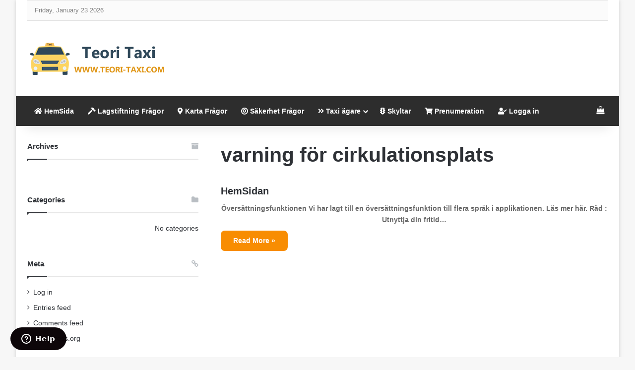

--- FILE ---
content_type: text/css
request_url: https://www.teori-taxi.com/wp-content/plugins/wp-pro-quiz/css/update.css?ver=0.37
body_size: 1902
content:
@font-face {
  font-family: 'Tahoma', 'Arial';
  src: url('../fonts/DroidKufi-Regular.ttf');
}

.wpProQuiz_content, .wpProQuiz_header{
  text-align: left;
  direction: ltr;
  font-family: 'Tahoma'!important;
}

.wpProQuiz_header{
  font-size: 22px !important;
}

.wpProQuiz_question_text{
  padding: 20px;
  background-color: #f3f3f3;
  border: 1px solid #ddd;
  color: #777;
  font-weight: 600;
}

.wpProQuiz_question_text p{
  margin: 0px !important
}


.wpProQuiz_questionList{
  background: transparent !important;
  border: none !important;
}

.wpProQuiz_questionListItem,.wpProQuiz_questionListItem:last-child{
    transition: all .2s ease-in-out;
    cursor: pointer;
    background-color: #3498db;
    color: #fff;
    margin: 5px 0;
    padding-right: 20px !important;
    display: -webkit-flex;
    display: -ms-flex;
    display: flex;
    align-items: center;
}
.wpProQuiz_questionListItem span{
  line-height: 40px;
}
.wpProQuiz_questionListItem label{
  display: inline-block;
  padding: 10px;
  height: 100%;
  width: 100%
}

.wpProQuiz_answerIncorrect{
  background: #bd362f!important;
}

.wpProQuiz_answerIncorrect::before{
  font-family: FontAwesome;
  display: block;
  content: "\F00D";
  font-weight: 900;
}

.wpProQuiz_reviewQuestionTarget{
  font-size: 18px
}

.wpProQuiz_button[name="next"],
.wpProQuiz_button[name="check"]{
  background: #6ca93e!important;
  border-radius: 5px!important;
  border: 1px solid #6ca93e!important;
}

.wpProQuiz_button[name="back"],
.wpProQuiz_button[name="skip"]{
  background: #bd362f!important;
  border-radius: 5px!important;
  border: 1px solid #bd362f!important;
}


.wpProQuiz_answerCorrect{
  background: #6ca93e!important;
}

.wpProQuiz_answerCorrect::before{
  font-family: FontAwesome;
  display: block;
  content: "\F00C";
  font-weight: 900;
}


.wpProQuiz_questionListItem input[disabled="disabled"]{
    display: none !important;
}
